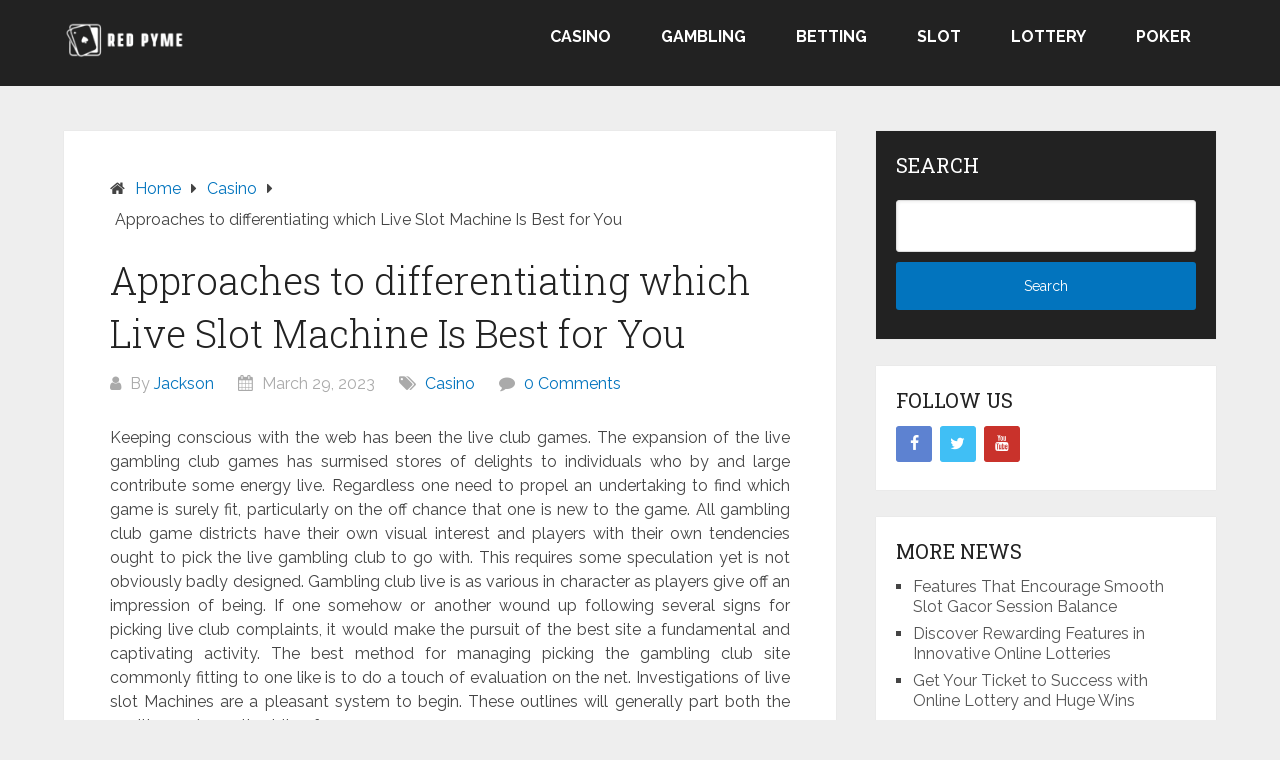

--- FILE ---
content_type: text/html; charset=UTF-8
request_url: https://www.redpyme.net/approaches-to-differentiating-which-live-slot-machine-is-best-for-you/
body_size: 50478
content:
<!DOCTYPE html>
<html lang="en-US">
<head itemscope itemtype="http://schema.org/WebSite">
	<meta charset="UTF-8">
	<meta name="viewport" content="width=device-width, initial-scale=1">
	<link rel="profile" href="https://gmpg.org/xfn/11">
	<link rel="pingback" href="https://www.redpyme.net/xmlrpc.php">
	<meta name='robots' content='index, follow, max-image-preview:large, max-snippet:-1, max-video-preview:-1' />

	<!-- This site is optimized with the Yoast SEO plugin v26.8 - https://yoast.com/product/yoast-seo-wordpress/ -->
	<title>Approaches to differentiating which Live Slot Machine Is Best for You - Red Pyme</title>
	<link rel="canonical" href="https://www.redpyme.net/approaches-to-differentiating-which-live-slot-machine-is-best-for-you/" />
	<meta property="og:locale" content="en_US" />
	<meta property="og:type" content="article" />
	<meta property="og:title" content="Approaches to differentiating which Live Slot Machine Is Best for You - Red Pyme" />
	<meta property="og:description" content="Keeping conscious with the web has been the live club games. The expansion of the live gambling club games has surmised stores of delights to individuals who by and large contribute some energy live. Regardless one need to propel an undertaking to find which game is surely fit, particularly on the off chance that one [&hellip;]" />
	<meta property="og:url" content="https://www.redpyme.net/approaches-to-differentiating-which-live-slot-machine-is-best-for-you/" />
	<meta property="og:site_name" content="Red Pyme" />
	<meta property="article:published_time" content="2023-03-29T11:12:15+00:00" />
	<meta property="article:modified_time" content="2023-03-29T11:27:05+00:00" />
	<meta name="author" content="Jackson" />
	<meta name="twitter:card" content="summary_large_image" />
	<meta name="twitter:label1" content="Written by" />
	<meta name="twitter:data1" content="Jackson" />
	<meta name="twitter:label2" content="Est. reading time" />
	<meta name="twitter:data2" content="3 minutes" />
	<script type="application/ld+json" class="yoast-schema-graph">{"@context":"https://schema.org","@graph":[{"@type":"Article","@id":"https://www.redpyme.net/approaches-to-differentiating-which-live-slot-machine-is-best-for-you/#article","isPartOf":{"@id":"https://www.redpyme.net/approaches-to-differentiating-which-live-slot-machine-is-best-for-you/"},"author":{"name":"Jackson","@id":"https://www.redpyme.net/#/schema/person/6ae99a7cbec4c3390709fc0310df69a9"},"headline":"Approaches to differentiating which Live Slot Machine Is Best for You","datePublished":"2023-03-29T11:12:15+00:00","dateModified":"2023-03-29T11:27:05+00:00","mainEntityOfPage":{"@id":"https://www.redpyme.net/approaches-to-differentiating-which-live-slot-machine-is-best-for-you/"},"wordCount":489,"publisher":{"@id":"https://www.redpyme.net/#organization"},"articleSection":["Casino"],"inLanguage":"en-US"},{"@type":"WebPage","@id":"https://www.redpyme.net/approaches-to-differentiating-which-live-slot-machine-is-best-for-you/","url":"https://www.redpyme.net/approaches-to-differentiating-which-live-slot-machine-is-best-for-you/","name":"Approaches to differentiating which Live Slot Machine Is Best for You - Red Pyme","isPartOf":{"@id":"https://www.redpyme.net/#website"},"datePublished":"2023-03-29T11:12:15+00:00","dateModified":"2023-03-29T11:27:05+00:00","breadcrumb":{"@id":"https://www.redpyme.net/approaches-to-differentiating-which-live-slot-machine-is-best-for-you/#breadcrumb"},"inLanguage":"en-US","potentialAction":[{"@type":"ReadAction","target":["https://www.redpyme.net/approaches-to-differentiating-which-live-slot-machine-is-best-for-you/"]}]},{"@type":"BreadcrumbList","@id":"https://www.redpyme.net/approaches-to-differentiating-which-live-slot-machine-is-best-for-you/#breadcrumb","itemListElement":[{"@type":"ListItem","position":1,"name":"Home","item":"https://www.redpyme.net/"},{"@type":"ListItem","position":2,"name":"Approaches to differentiating which Live Slot Machine Is Best for You"}]},{"@type":"WebSite","@id":"https://www.redpyme.net/#website","url":"https://www.redpyme.net/","name":"Red Pyme","description":"Get In To Magnify The Gaming Knowledge","publisher":{"@id":"https://www.redpyme.net/#organization"},"potentialAction":[{"@type":"SearchAction","target":{"@type":"EntryPoint","urlTemplate":"https://www.redpyme.net/?s={search_term_string}"},"query-input":{"@type":"PropertyValueSpecification","valueRequired":true,"valueName":"search_term_string"}}],"inLanguage":"en-US"},{"@type":"Organization","@id":"https://www.redpyme.net/#organization","name":"Red Pyme","url":"https://www.redpyme.net/","logo":{"@type":"ImageObject","inLanguage":"en-US","@id":"https://www.redpyme.net/#/schema/logo/image/","url":"https://www.redpyme.net/wp-content/uploads/2025/08/image-Photoroom-2025-08-21T095534.993.png","contentUrl":"https://www.redpyme.net/wp-content/uploads/2025/08/image-Photoroom-2025-08-21T095534.993.png","width":291,"height":87,"caption":"Red Pyme"},"image":{"@id":"https://www.redpyme.net/#/schema/logo/image/"}},{"@type":"Person","@id":"https://www.redpyme.net/#/schema/person/6ae99a7cbec4c3390709fc0310df69a9","name":"Jackson","image":{"@type":"ImageObject","inLanguage":"en-US","@id":"https://www.redpyme.net/#/schema/person/image/","url":"https://secure.gravatar.com/avatar/79ca2147f2abaffd82b45a9eba45d7cdd827d47304f95e4f8db472547a4dbded?s=96&d=mm&r=g","contentUrl":"https://secure.gravatar.com/avatar/79ca2147f2abaffd82b45a9eba45d7cdd827d47304f95e4f8db472547a4dbded?s=96&d=mm&r=g","caption":"Jackson"},"sameAs":["https://redpyme.net"],"url":"https://www.redpyme.net/author/admin/"}]}</script>
	<!-- / Yoast SEO plugin. -->


<link rel='dns-prefetch' href='//fonts.googleapis.com' />
<link rel="alternate" type="application/rss+xml" title="Red Pyme &raquo; Feed" href="https://www.redpyme.net/feed/" />
<link rel="alternate" type="application/rss+xml" title="Red Pyme &raquo; Comments Feed" href="https://www.redpyme.net/comments/feed/" />
<link rel="alternate" type="application/rss+xml" title="Red Pyme &raquo; Approaches to differentiating which Live Slot Machine Is Best for You Comments Feed" href="https://www.redpyme.net/approaches-to-differentiating-which-live-slot-machine-is-best-for-you/feed/" />
<link rel="alternate" title="oEmbed (JSON)" type="application/json+oembed" href="https://www.redpyme.net/wp-json/oembed/1.0/embed?url=https%3A%2F%2Fwww.redpyme.net%2Fapproaches-to-differentiating-which-live-slot-machine-is-best-for-you%2F" />
<link rel="alternate" title="oEmbed (XML)" type="text/xml+oembed" href="https://www.redpyme.net/wp-json/oembed/1.0/embed?url=https%3A%2F%2Fwww.redpyme.net%2Fapproaches-to-differentiating-which-live-slot-machine-is-best-for-you%2F&#038;format=xml" />
<style id='wp-img-auto-sizes-contain-inline-css' type='text/css'>
img:is([sizes=auto i],[sizes^="auto," i]){contain-intrinsic-size:3000px 1500px}
/*# sourceURL=wp-img-auto-sizes-contain-inline-css */
</style>
<style id='wp-emoji-styles-inline-css' type='text/css'>

	img.wp-smiley, img.emoji {
		display: inline !important;
		border: none !important;
		box-shadow: none !important;
		height: 1em !important;
		width: 1em !important;
		margin: 0 0.07em !important;
		vertical-align: -0.1em !important;
		background: none !important;
		padding: 0 !important;
	}
/*# sourceURL=wp-emoji-styles-inline-css */
</style>
<style id='wp-block-library-inline-css' type='text/css'>
:root{--wp-block-synced-color:#7a00df;--wp-block-synced-color--rgb:122,0,223;--wp-bound-block-color:var(--wp-block-synced-color);--wp-editor-canvas-background:#ddd;--wp-admin-theme-color:#007cba;--wp-admin-theme-color--rgb:0,124,186;--wp-admin-theme-color-darker-10:#006ba1;--wp-admin-theme-color-darker-10--rgb:0,107,160.5;--wp-admin-theme-color-darker-20:#005a87;--wp-admin-theme-color-darker-20--rgb:0,90,135;--wp-admin-border-width-focus:2px}@media (min-resolution:192dpi){:root{--wp-admin-border-width-focus:1.5px}}.wp-element-button{cursor:pointer}:root .has-very-light-gray-background-color{background-color:#eee}:root .has-very-dark-gray-background-color{background-color:#313131}:root .has-very-light-gray-color{color:#eee}:root .has-very-dark-gray-color{color:#313131}:root .has-vivid-green-cyan-to-vivid-cyan-blue-gradient-background{background:linear-gradient(135deg,#00d084,#0693e3)}:root .has-purple-crush-gradient-background{background:linear-gradient(135deg,#34e2e4,#4721fb 50%,#ab1dfe)}:root .has-hazy-dawn-gradient-background{background:linear-gradient(135deg,#faaca8,#dad0ec)}:root .has-subdued-olive-gradient-background{background:linear-gradient(135deg,#fafae1,#67a671)}:root .has-atomic-cream-gradient-background{background:linear-gradient(135deg,#fdd79a,#004a59)}:root .has-nightshade-gradient-background{background:linear-gradient(135deg,#330968,#31cdcf)}:root .has-midnight-gradient-background{background:linear-gradient(135deg,#020381,#2874fc)}:root{--wp--preset--font-size--normal:16px;--wp--preset--font-size--huge:42px}.has-regular-font-size{font-size:1em}.has-larger-font-size{font-size:2.625em}.has-normal-font-size{font-size:var(--wp--preset--font-size--normal)}.has-huge-font-size{font-size:var(--wp--preset--font-size--huge)}.has-text-align-center{text-align:center}.has-text-align-left{text-align:left}.has-text-align-right{text-align:right}.has-fit-text{white-space:nowrap!important}#end-resizable-editor-section{display:none}.aligncenter{clear:both}.items-justified-left{justify-content:flex-start}.items-justified-center{justify-content:center}.items-justified-right{justify-content:flex-end}.items-justified-space-between{justify-content:space-between}.screen-reader-text{border:0;clip-path:inset(50%);height:1px;margin:-1px;overflow:hidden;padding:0;position:absolute;width:1px;word-wrap:normal!important}.screen-reader-text:focus{background-color:#ddd;clip-path:none;color:#444;display:block;font-size:1em;height:auto;left:5px;line-height:normal;padding:15px 23px 14px;text-decoration:none;top:5px;width:auto;z-index:100000}html :where(.has-border-color){border-style:solid}html :where([style*=border-top-color]){border-top-style:solid}html :where([style*=border-right-color]){border-right-style:solid}html :where([style*=border-bottom-color]){border-bottom-style:solid}html :where([style*=border-left-color]){border-left-style:solid}html :where([style*=border-width]){border-style:solid}html :where([style*=border-top-width]){border-top-style:solid}html :where([style*=border-right-width]){border-right-style:solid}html :where([style*=border-bottom-width]){border-bottom-style:solid}html :where([style*=border-left-width]){border-left-style:solid}html :where(img[class*=wp-image-]){height:auto;max-width:100%}:where(figure){margin:0 0 1em}html :where(.is-position-sticky){--wp-admin--admin-bar--position-offset:var(--wp-admin--admin-bar--height,0px)}@media screen and (max-width:600px){html :where(.is-position-sticky){--wp-admin--admin-bar--position-offset:0px}}

/*# sourceURL=wp-block-library-inline-css */
</style><style id='global-styles-inline-css' type='text/css'>
:root{--wp--preset--aspect-ratio--square: 1;--wp--preset--aspect-ratio--4-3: 4/3;--wp--preset--aspect-ratio--3-4: 3/4;--wp--preset--aspect-ratio--3-2: 3/2;--wp--preset--aspect-ratio--2-3: 2/3;--wp--preset--aspect-ratio--16-9: 16/9;--wp--preset--aspect-ratio--9-16: 9/16;--wp--preset--color--black: #000000;--wp--preset--color--cyan-bluish-gray: #abb8c3;--wp--preset--color--white: #ffffff;--wp--preset--color--pale-pink: #f78da7;--wp--preset--color--vivid-red: #cf2e2e;--wp--preset--color--luminous-vivid-orange: #ff6900;--wp--preset--color--luminous-vivid-amber: #fcb900;--wp--preset--color--light-green-cyan: #7bdcb5;--wp--preset--color--vivid-green-cyan: #00d084;--wp--preset--color--pale-cyan-blue: #8ed1fc;--wp--preset--color--vivid-cyan-blue: #0693e3;--wp--preset--color--vivid-purple: #9b51e0;--wp--preset--gradient--vivid-cyan-blue-to-vivid-purple: linear-gradient(135deg,rgb(6,147,227) 0%,rgb(155,81,224) 100%);--wp--preset--gradient--light-green-cyan-to-vivid-green-cyan: linear-gradient(135deg,rgb(122,220,180) 0%,rgb(0,208,130) 100%);--wp--preset--gradient--luminous-vivid-amber-to-luminous-vivid-orange: linear-gradient(135deg,rgb(252,185,0) 0%,rgb(255,105,0) 100%);--wp--preset--gradient--luminous-vivid-orange-to-vivid-red: linear-gradient(135deg,rgb(255,105,0) 0%,rgb(207,46,46) 100%);--wp--preset--gradient--very-light-gray-to-cyan-bluish-gray: linear-gradient(135deg,rgb(238,238,238) 0%,rgb(169,184,195) 100%);--wp--preset--gradient--cool-to-warm-spectrum: linear-gradient(135deg,rgb(74,234,220) 0%,rgb(151,120,209) 20%,rgb(207,42,186) 40%,rgb(238,44,130) 60%,rgb(251,105,98) 80%,rgb(254,248,76) 100%);--wp--preset--gradient--blush-light-purple: linear-gradient(135deg,rgb(255,206,236) 0%,rgb(152,150,240) 100%);--wp--preset--gradient--blush-bordeaux: linear-gradient(135deg,rgb(254,205,165) 0%,rgb(254,45,45) 50%,rgb(107,0,62) 100%);--wp--preset--gradient--luminous-dusk: linear-gradient(135deg,rgb(255,203,112) 0%,rgb(199,81,192) 50%,rgb(65,88,208) 100%);--wp--preset--gradient--pale-ocean: linear-gradient(135deg,rgb(255,245,203) 0%,rgb(182,227,212) 50%,rgb(51,167,181) 100%);--wp--preset--gradient--electric-grass: linear-gradient(135deg,rgb(202,248,128) 0%,rgb(113,206,126) 100%);--wp--preset--gradient--midnight: linear-gradient(135deg,rgb(2,3,129) 0%,rgb(40,116,252) 100%);--wp--preset--font-size--small: 13px;--wp--preset--font-size--medium: 20px;--wp--preset--font-size--large: 36px;--wp--preset--font-size--x-large: 42px;--wp--preset--spacing--20: 0.44rem;--wp--preset--spacing--30: 0.67rem;--wp--preset--spacing--40: 1rem;--wp--preset--spacing--50: 1.5rem;--wp--preset--spacing--60: 2.25rem;--wp--preset--spacing--70: 3.38rem;--wp--preset--spacing--80: 5.06rem;--wp--preset--shadow--natural: 6px 6px 9px rgba(0, 0, 0, 0.2);--wp--preset--shadow--deep: 12px 12px 50px rgba(0, 0, 0, 0.4);--wp--preset--shadow--sharp: 6px 6px 0px rgba(0, 0, 0, 0.2);--wp--preset--shadow--outlined: 6px 6px 0px -3px rgb(255, 255, 255), 6px 6px rgb(0, 0, 0);--wp--preset--shadow--crisp: 6px 6px 0px rgb(0, 0, 0);}:where(.is-layout-flex){gap: 0.5em;}:where(.is-layout-grid){gap: 0.5em;}body .is-layout-flex{display: flex;}.is-layout-flex{flex-wrap: wrap;align-items: center;}.is-layout-flex > :is(*, div){margin: 0;}body .is-layout-grid{display: grid;}.is-layout-grid > :is(*, div){margin: 0;}:where(.wp-block-columns.is-layout-flex){gap: 2em;}:where(.wp-block-columns.is-layout-grid){gap: 2em;}:where(.wp-block-post-template.is-layout-flex){gap: 1.25em;}:where(.wp-block-post-template.is-layout-grid){gap: 1.25em;}.has-black-color{color: var(--wp--preset--color--black) !important;}.has-cyan-bluish-gray-color{color: var(--wp--preset--color--cyan-bluish-gray) !important;}.has-white-color{color: var(--wp--preset--color--white) !important;}.has-pale-pink-color{color: var(--wp--preset--color--pale-pink) !important;}.has-vivid-red-color{color: var(--wp--preset--color--vivid-red) !important;}.has-luminous-vivid-orange-color{color: var(--wp--preset--color--luminous-vivid-orange) !important;}.has-luminous-vivid-amber-color{color: var(--wp--preset--color--luminous-vivid-amber) !important;}.has-light-green-cyan-color{color: var(--wp--preset--color--light-green-cyan) !important;}.has-vivid-green-cyan-color{color: var(--wp--preset--color--vivid-green-cyan) !important;}.has-pale-cyan-blue-color{color: var(--wp--preset--color--pale-cyan-blue) !important;}.has-vivid-cyan-blue-color{color: var(--wp--preset--color--vivid-cyan-blue) !important;}.has-vivid-purple-color{color: var(--wp--preset--color--vivid-purple) !important;}.has-black-background-color{background-color: var(--wp--preset--color--black) !important;}.has-cyan-bluish-gray-background-color{background-color: var(--wp--preset--color--cyan-bluish-gray) !important;}.has-white-background-color{background-color: var(--wp--preset--color--white) !important;}.has-pale-pink-background-color{background-color: var(--wp--preset--color--pale-pink) !important;}.has-vivid-red-background-color{background-color: var(--wp--preset--color--vivid-red) !important;}.has-luminous-vivid-orange-background-color{background-color: var(--wp--preset--color--luminous-vivid-orange) !important;}.has-luminous-vivid-amber-background-color{background-color: var(--wp--preset--color--luminous-vivid-amber) !important;}.has-light-green-cyan-background-color{background-color: var(--wp--preset--color--light-green-cyan) !important;}.has-vivid-green-cyan-background-color{background-color: var(--wp--preset--color--vivid-green-cyan) !important;}.has-pale-cyan-blue-background-color{background-color: var(--wp--preset--color--pale-cyan-blue) !important;}.has-vivid-cyan-blue-background-color{background-color: var(--wp--preset--color--vivid-cyan-blue) !important;}.has-vivid-purple-background-color{background-color: var(--wp--preset--color--vivid-purple) !important;}.has-black-border-color{border-color: var(--wp--preset--color--black) !important;}.has-cyan-bluish-gray-border-color{border-color: var(--wp--preset--color--cyan-bluish-gray) !important;}.has-white-border-color{border-color: var(--wp--preset--color--white) !important;}.has-pale-pink-border-color{border-color: var(--wp--preset--color--pale-pink) !important;}.has-vivid-red-border-color{border-color: var(--wp--preset--color--vivid-red) !important;}.has-luminous-vivid-orange-border-color{border-color: var(--wp--preset--color--luminous-vivid-orange) !important;}.has-luminous-vivid-amber-border-color{border-color: var(--wp--preset--color--luminous-vivid-amber) !important;}.has-light-green-cyan-border-color{border-color: var(--wp--preset--color--light-green-cyan) !important;}.has-vivid-green-cyan-border-color{border-color: var(--wp--preset--color--vivid-green-cyan) !important;}.has-pale-cyan-blue-border-color{border-color: var(--wp--preset--color--pale-cyan-blue) !important;}.has-vivid-cyan-blue-border-color{border-color: var(--wp--preset--color--vivid-cyan-blue) !important;}.has-vivid-purple-border-color{border-color: var(--wp--preset--color--vivid-purple) !important;}.has-vivid-cyan-blue-to-vivid-purple-gradient-background{background: var(--wp--preset--gradient--vivid-cyan-blue-to-vivid-purple) !important;}.has-light-green-cyan-to-vivid-green-cyan-gradient-background{background: var(--wp--preset--gradient--light-green-cyan-to-vivid-green-cyan) !important;}.has-luminous-vivid-amber-to-luminous-vivid-orange-gradient-background{background: var(--wp--preset--gradient--luminous-vivid-amber-to-luminous-vivid-orange) !important;}.has-luminous-vivid-orange-to-vivid-red-gradient-background{background: var(--wp--preset--gradient--luminous-vivid-orange-to-vivid-red) !important;}.has-very-light-gray-to-cyan-bluish-gray-gradient-background{background: var(--wp--preset--gradient--very-light-gray-to-cyan-bluish-gray) !important;}.has-cool-to-warm-spectrum-gradient-background{background: var(--wp--preset--gradient--cool-to-warm-spectrum) !important;}.has-blush-light-purple-gradient-background{background: var(--wp--preset--gradient--blush-light-purple) !important;}.has-blush-bordeaux-gradient-background{background: var(--wp--preset--gradient--blush-bordeaux) !important;}.has-luminous-dusk-gradient-background{background: var(--wp--preset--gradient--luminous-dusk) !important;}.has-pale-ocean-gradient-background{background: var(--wp--preset--gradient--pale-ocean) !important;}.has-electric-grass-gradient-background{background: var(--wp--preset--gradient--electric-grass) !important;}.has-midnight-gradient-background{background: var(--wp--preset--gradient--midnight) !important;}.has-small-font-size{font-size: var(--wp--preset--font-size--small) !important;}.has-medium-font-size{font-size: var(--wp--preset--font-size--medium) !important;}.has-large-font-size{font-size: var(--wp--preset--font-size--large) !important;}.has-x-large-font-size{font-size: var(--wp--preset--font-size--x-large) !important;}
/*# sourceURL=global-styles-inline-css */
</style>

<style id='classic-theme-styles-inline-css' type='text/css'>
/*! This file is auto-generated */
.wp-block-button__link{color:#fff;background-color:#32373c;border-radius:9999px;box-shadow:none;text-decoration:none;padding:calc(.667em + 2px) calc(1.333em + 2px);font-size:1.125em}.wp-block-file__button{background:#32373c;color:#fff;text-decoration:none}
/*# sourceURL=/wp-includes/css/classic-themes.min.css */
</style>
<link rel='stylesheet' id='schema-lite-style-css' href='https://www.redpyme.net/wp-content/themes/schema-lite/style.css?ver=6.9' type='text/css' media='all' />
<style id='schema-lite-style-inline-css' type='text/css'>

		#site-header, #navigation.mobile-menu-wrapper { background-image: url(''); }
		.primary-navigation #navigation li:hover > a, #tabber .inside li .meta b,footer .widget li a:hover,.fn a,.reply a,#tabber .inside li div.info .entry-title a:hover, #navigation ul ul a:hover,.single_post a:not(.wp-block-button__link), a:hover, .sidebar.c-4-12 .textwidget a, #site-footer .textwidget a, #commentform a, #tabber .inside li a, .copyrights a:hover, a, .sidebar.c-4-12 a:hover, .top a:hover, footer .tagcloud a:hover, .title a, .related-posts .post:hover .title { color: #0274be; }

		#navigation ul li.current-menu-item a { color: #0274be!important; }

		.nav-previous a:hover, .nav-next a:hover, #commentform input#submit, #searchform input[type='submit'], .home_menu_item, .currenttext, .pagination a:hover, .mts-subscribe input[type='submit'], .pagination .current, .woocommerce nav.woocommerce-pagination ul li a:focus, .woocommerce nav.woocommerce-pagination ul li a:hover, .woocommerce nav.woocommerce-pagination ul li span.current, .woocommerce-product-search input[type='submit'], .woocommerce a.button, .woocommerce-page a.button, .woocommerce button.button, .woocommerce-page button.button, .woocommerce input.button, .woocommerce-page input.button, .woocommerce #respond input#submit, .woocommerce-page #respond input#submit, .woocommerce #content input.button, .woocommerce-page #content input.button, .featured-thumbnail .latestPost-review-wrapper.wp-review-show-total, .tagcloud a, .woocommerce nav.woocommerce-pagination ul li span.current, .woocommerce-page nav.woocommerce-pagination ul li span.current, .woocommerce #content nav.woocommerce-pagination ul li span.current, .woocommerce-page #content nav.woocommerce-pagination ul li span.current, .woocommerce nav.woocommerce-pagination ul li a:hover, .woocommerce-page nav.woocommerce-pagination ul li a:hover, .woocommerce #content nav.woocommerce-pagination ul li a:hover, .woocommerce-page #content nav.woocommerce-pagination ul li a:hover, #searchform input[type='submit'], .woocommerce-product-search input[type='submit'] { background-color: #0274be; }

		.woocommerce nav.woocommerce-pagination ul li span.current, .woocommerce-page nav.woocommerce-pagination ul li span.current, .woocommerce #content nav.woocommerce-pagination ul li span.current, .woocommerce-page #content nav.woocommerce-pagination ul li span.current, .woocommerce nav.woocommerce-pagination ul li a:hover, .woocommerce-page nav.woocommerce-pagination ul li a:hover, .woocommerce #content nav.woocommerce-pagination ul li a:hover, .woocommerce-page #content nav.woocommerce-pagination ul li a:hover, .woocommerce nav.woocommerce-pagination ul li a:focus, .woocommerce-page nav.woocommerce-pagination ul li a:focus, .woocommerce #content nav.woocommerce-pagination ul li a:focus, .woocommerce-page #content nav.woocommerce-pagination ul li a:focus, .pagination .current, .tagcloud a { border-color: #0274be; }
		.corner { border-color: transparent transparent #0274be transparent;}

		footer, #commentform input#submit:hover, .featured-thumbnail .latestPost-review-wrapper { background-color: #222222; }
			
/*# sourceURL=schema-lite-style-inline-css */
</style>
<link rel='stylesheet' id='schema-lite-fonts-css' href='https://fonts.googleapis.com/css?family=Roboto%20Slab%3A300%2C400%7CRaleway%3A400%2C500%2C700&#038;subset=latin-ext' type='text/css' media='all' />
<link rel='stylesheet' id='child-theme-style-css' href='https://www.redpyme.net/wp-content/themes/SChemaLiteChild/style.css?ver=1.0759996506' type='text/css' media='all' />
<script type="text/javascript" src="https://www.redpyme.net/wp-includes/js/jquery/jquery.min.js?ver=3.7.1" id="jquery-core-js"></script>
<script type="text/javascript" src="https://www.redpyme.net/wp-includes/js/jquery/jquery-migrate.min.js?ver=3.4.1" id="jquery-migrate-js"></script>
<script type="text/javascript" src="https://www.redpyme.net/wp-content/themes/schema-lite/js/customscripts.js?ver=6.9" id="schema-lite-customscripts-js"></script>
<link rel="https://api.w.org/" href="https://www.redpyme.net/wp-json/" /><link rel="alternate" title="JSON" type="application/json" href="https://www.redpyme.net/wp-json/wp/v2/posts/2586" /><link rel="EditURI" type="application/rsd+xml" title="RSD" href="https://www.redpyme.net/xmlrpc.php?rsd" />
<meta name="generator" content="WordPress 6.9" />
<link rel='shortlink' href='https://www.redpyme.net/?p=2586' />
		<style type="text/css">
					.site-title,
			.site-description {
				position: absolute;
				clip: rect(1px, 1px, 1px, 1px);
			}
				</style>
		<link rel="icon" href="https://www.redpyme.net/wp-content/uploads/2025/08/Customize-Red-Pyme-Get-In-To-Magnify-The-Gaming-Knowledge-08-21-2025_09_56_AM.png" sizes="32x32" />
<link rel="icon" href="https://www.redpyme.net/wp-content/uploads/2025/08/Customize-Red-Pyme-Get-In-To-Magnify-The-Gaming-Knowledge-08-21-2025_09_56_AM.png" sizes="192x192" />
<link rel="apple-touch-icon" href="https://www.redpyme.net/wp-content/uploads/2025/08/Customize-Red-Pyme-Get-In-To-Magnify-The-Gaming-Knowledge-08-21-2025_09_56_AM.png" />
<meta name="msapplication-TileImage" content="https://www.redpyme.net/wp-content/uploads/2025/08/Customize-Red-Pyme-Get-In-To-Magnify-The-Gaming-Knowledge-08-21-2025_09_56_AM.png" />
		<style type="text/css" id="wp-custom-css">
			.custom-logo{
	width:120px
}
*:focus {
    outline: none !important;
}			</style>
		</head>

<body data-rsssl=1 class="wp-singular post-template-default single single-post postid-2586 single-format-standard wp-custom-logo wp-embed-responsive wp-theme-schema-lite wp-child-theme-SChemaLiteChild boxed cslayout" itemscope itemtype="http://schema.org/WebPage">
	<div class="main-container">
		<a class="skip-link screen-reader-text" href="#content">Skip to content</a>
					<div class="top-navigation">
				<div class="container clear">
					<nav id="navigation" class="top-navigation" role="navigation" itemscope itemtype="http://schema.org/SiteNavigationElement">
											</nav><!-- #site-navigation -->
				</div>
			</div>
			<header id="site-header" role="banner" itemscope itemtype="http://schema.org/WPHeader">
									<div class="container clear">
						<div class="site-branding">
																								<h2 id="logo" class="image-logo" itemprop="headline">
										<a href="https://www.redpyme.net/" class="custom-logo-link" rel="home"><img width="291" height="87" src="https://www.redpyme.net/wp-content/uploads/2025/08/image-Photoroom-2025-08-21T095534.993.png" class="custom-logo" alt="Red Pyme" decoding="async" /></a>									</h2><!-- END #logo -->
																					</div><!-- .site-branding -->

						<div class="primary-navigation" itemscope itemtype="http://schema.org/SiteNavigationElement">
							<a href="#" id="pull" class="toggle-mobile-menu">Menu</a>
							<nav id="navigation" class="primary-navigation mobile-menu-wrapper" role="navigation">
								<ul id="menu-main" class="menu clearfix"><li id="menu-item-5469" class="menu-item menu-item-type-taxonomy menu-item-object-category current-post-ancestor current-menu-parent current-post-parent menu-item-5469"><a href="https://www.redpyme.net/category/casino/">Casino</a></li>
<li id="menu-item-5470" class="menu-item menu-item-type-taxonomy menu-item-object-category menu-item-5470"><a href="https://www.redpyme.net/category/gambling/">Gambling</a></li>
<li id="menu-item-5471" class="menu-item menu-item-type-taxonomy menu-item-object-category menu-item-5471"><a href="https://www.redpyme.net/category/betting/">Betting</a></li>
<li id="menu-item-5472" class="menu-item menu-item-type-taxonomy menu-item-object-category menu-item-5472"><a href="https://www.redpyme.net/category/slot/">Slot</a></li>
<li id="menu-item-5473" class="menu-item menu-item-type-taxonomy menu-item-object-category menu-item-5473"><a href="https://www.redpyme.net/category/lottery/">Lottery</a></li>
<li id="menu-item-5474" class="menu-item menu-item-type-taxonomy menu-item-object-category menu-item-5474"><a href="https://www.redpyme.net/category/poker/">Poker</a></li>
</ul>							</nav><!-- #site-navigation -->
						</div>
					</div>
								</header><!-- #masthead -->
			
<div id="page" class="single clear">
	<div class="content">
		<article class="article">
									<div id="post-2586" class="post post-2586 type-post status-publish format-standard hentry category-casino">
							<div class="single_post">

																	<div class="breadcrumb" itemscope itemtype="https://schema.org/BreadcrumbList"><span class="home"><i class="schema-lite-icon icon-home"></i></span><div itemprop="itemListElement" itemscope
	      itemtype="https://schema.org/ListItem" class="root"><a href="https://www.redpyme.net" itemprop="item"><span itemprop="name">Home</span><meta itemprop="position" content="1" /></a></div><span><i class="schema-lite-icon icon-right-dir"></i></span><div itemprop="itemListElement" itemscope
				      itemtype="https://schema.org/ListItem"><a href="https://www.redpyme.net/category/casino/" itemprop="item"><span itemprop="name">Casino</span><meta itemprop="position" content="2" /></a></div><span><i class="schema-lite-icon icon-right-dir"></i></span><div itemprop="itemListElement" itemscope itemtype="https://schema.org/ListItem"><span itemprop="name">Approaches to differentiating which Live Slot Machine Is Best for You</span><meta itemprop="position" content="3" /></div></div>								
																	<header>
																					<h1 class="title single-title">Approaches to differentiating which Live Slot Machine Is Best for You</h1>
																															<div class="post-info">
												<span class="theauthor"><i class="schema-lite-icon icon-user"></i> By <a href="https://www.redpyme.net/author/admin/" title="Posts by Jackson" rel="author">Jackson</a></span>
												<span class="posted-on entry-date date updated"><i class="schema-lite-icon icon-calendar"></i> March 29, 2023</span>
												<span class="featured-cat"><i class="schema-lite-icon icon-tags"></i> <a href="https://www.redpyme.net/category/casino/" rel="category tag">Casino</a></span>
												<span class="thecomment"><i class="schema-lite-icon icon-comment"></i> <a href="https://www.redpyme.net/approaches-to-differentiating-which-live-slot-machine-is-best-for-you/#respond">0 Comments</a></span>
											</div>
																			</header>
								
								<!-- Start Content -->
								<div id="content" class="post-single-content box mark-links">
									<p style="text-align: justify;">Keeping conscious with the web has been the live club games. The expansion of the live gambling club games has surmised stores of delights to individuals who by and large contribute some energy live. Regardless one need to propel an undertaking to find which game is surely fit, particularly on the off chance that one is new to the game. All gambling club game districts have their own visual interest and players with their own tendencies ought to pick the live gambling club to go with. This requires some speculation yet is not obviously badly designed. Gambling club live is as various in character as players give off an impression of being. If one somehow or another wound up following several signs for picking live club complaints, it would make the pursuit of the best site a fundamental and captivating activity. The best method for managing picking the gambling club site commonly fitting to one like is to do a touch of evaluation on the net. Investigations of live slot Machines are a pleasant system to begin. These outlines will generally part both the positive and negative bits of a game.</p>
<p style="text-align: justify;">It is dependably a bothersome undertaking to explore live gambling club games, considerably more so for individuals who are new to the game. It would not be a counter-intuitive thought using any and all means to evaluate a piece of the free games to check whether the game is fit to ones treasuring. The thought behind playing the live gambling club is not simply to contribute energy playing the free games. The fundamental thought is to bet with cash. One need to find <a href="https://black168.co/สล็อตเว็บใหญ่/"><strong>สล็อตเว็บใหญ่ที่สุด</strong></a> site which offers the comfort of a valid statement of communication and gives games which one is typical. Several locales could look phenomenal at any rate the games inside could give a ton to be required. It is more splendid to stay away from those protests and proceed forward in the excursion for a prevalent gaming site. Something else of significance to be noted is the thing that is being utilized in a piece of these live slot Machines.</p>
<p style="text-align: justify;">Preceding beginning the playing cycle one ought to know about the general large number of rules in the specific site. Since live slot Machines consolidate playing with cash, the financial choices which the site offers ought to be investigated. Impairing in genuine cash and pulling cash expecting a pleasant accomplishment has been enlisted are choices that should be explored. In this way one should look at the particular data that one is accommodating the site and the bet choices. Any site that offers monstrous awards that looks connecting with should be stayed away from. Search for a live gambling club webpage which looks brand name; a site page where one requirements to the two wins and lose. That likely could be the site worth investigating.</p>
										<!-- Start Tags -->
										<div class="tags"></div>
										<!-- End Tags -->
																		</div><!-- End Content -->

								<div class="related-posts"><div class="postauthor-top"><h3>Related Posts</h3></div>												<article class="post excerpt  ">
																											<a href="https://www.redpyme.net/boost-your-winning-with-online-slot-machine-games/" title="Boost Your Winning With Online Slot Machine Games" id="featured-thumbnail">
															<div class="featured-thumbnail">
																<img src="https://www.redpyme.net/wp-content/themes/schema-lite/images/nothumb-related.png" class="attachment-featured wp-post-image" alt="Boost Your Winning With Online Slot Machine Games">
																															</div>
															<header>
																<h4 class="title front-view-title">Boost Your Winning With Online Slot Machine Games</h4>
															</header>
														</a>
																									</article><!--.post.excerpt-->
																								<article class="post excerpt  ">
																											<a href="https://www.redpyme.net/online-casino-gambling-website-gives-pleasurable-online-gambling-experience/" title="Online Casino Gambling Website Gives Pleasurable Online Gambling Experience" id="featured-thumbnail">
															<div class="featured-thumbnail">
																<img src="https://www.redpyme.net/wp-content/themes/schema-lite/images/nothumb-related.png" class="attachment-featured wp-post-image" alt="Online Casino Gambling Website Gives Pleasurable Online Gambling Experience">
																															</div>
															<header>
																<h4 class="title front-view-title">Online Casino Gambling Website Gives Pleasurable Online Gambling Experience</h4>
															</header>
														</a>
																									</article><!--.post.excerpt-->
																								<article class="post excerpt  last">
																											<a href="https://www.redpyme.net/discover-rewarding-thrills-with-immersive-online-casino-gambling-games/" title="Discover Rewarding Thrills With Immersive Online Casino Gambling Games" id="featured-thumbnail">
															<div class="featured-thumbnail">
																<img src="https://www.redpyme.net/wp-content/themes/schema-lite/images/nothumb-related.png" class="attachment-featured wp-post-image" alt="Discover Rewarding Thrills With Immersive Online Casino Gambling Games">
																															</div>
															<header>
																<h4 class="title front-view-title">Discover Rewarding Thrills With Immersive Online Casino Gambling Games</h4>
															</header>
														</a>
																									</article><!--.post.excerpt-->
												</div>									<!-- Start Author Box -->
									<div class="postauthor">
										<h4>About Author</h4>
										<img alt='' src='https://secure.gravatar.com/avatar/79ca2147f2abaffd82b45a9eba45d7cdd827d47304f95e4f8db472547a4dbded?s=100&#038;d=mm&#038;r=g' srcset='https://secure.gravatar.com/avatar/79ca2147f2abaffd82b45a9eba45d7cdd827d47304f95e4f8db472547a4dbded?s=200&#038;d=mm&#038;r=g 2x' class='avatar avatar-100 photo' height='100' width='100' decoding='async'/>										<h5>Jackson</h5>
										<p></p>
									</div>
									<!-- End Author Box -->
									
<!-- You can start editing here. -->
		
							</div>
						</div>
								</article>

		
	<aside class="sidebar c-4-12">
		<div id="sidebars" class="sidebar">
			<div class="sidebar_list">
				<div id="search-2" class="widget widget_search"><h3 class="widget-title">Search</h3><form method="get" id="searchform" class="search-form" action="https://www.redpyme.net" _lpchecked="1">
	<fieldset>
		<input type="text" name="s" id="s" value="">
		<input type="submit" value="Search" />
	</fieldset>
</form>
</div><div id="social-profile-icons-2" class="widget social-profile-icons"><h3 class="widget-title">Follow Us</h3><div class="social-profile-icons"><ul class=""><li class="social-facebook"><a title="Facebook" href="https://www.facebook.com/" ><i class="schema-lite-icon icon-facebook"></i></a></li><li class="social-twitter"><a title="Twitter" href="https://twitter.com/" ><i class="schema-lite-icon icon-twitter"></i></a></li><li class="social-youtube"><a title="YouTube" href="https://www.youtube.com/" ><i class="schema-lite-icon icon-youtube"></i></a></li></ul></div></div>
		<div id="recent-posts-2" class="widget widget_recent_entries">
		<h3 class="widget-title">More News</h3>
		<ul>
											<li>
					<a href="https://www.redpyme.net/features-that-encourage-smooth-slot-gacor-session-balance/">Features That Encourage Smooth Slot Gacor Session Balance</a>
									</li>
											<li>
					<a href="https://www.redpyme.net/discover-rewarding-features-in-innovative-online-lotteries/">Discover Rewarding Features in Innovative Online Lotteries</a>
									</li>
											<li>
					<a href="https://www.redpyme.net/get-your-ticket-to-success-with-online-lottery-and-huge-wins/">Get Your Ticket to Success with Online Lottery and Huge Wins</a>
									</li>
											<li>
					<a href="https://www.redpyme.net/take-your-shot-at-massive-rewards-in-exciting-slot-game-adventures/">Take Your Shot at Massive Rewards in Exciting Slot Game Adventures</a>
									</li>
											<li>
					<a href="https://www.redpyme.net/online-poker-competitions-push-players-to-demonstrate-resilience-under-pressure/">Online Poker Competitions Push Players To Demonstrate Resilience Under Pressure</a>
									</li>
					</ul>

		</div><div id="text-3" class="widget widget_text">			<div class="textwidget"><p><img loading="lazy" decoding="async" class="aligncenter size-large wp-image-46" src="https://www.redpyme.net/wp-content/uploads/2021/05/Slots-Craze_-777-Slot-Games-GenomeLuckCasinoCard-576x1024.jpg" alt="" width="576" height="1024" srcset="https://www.redpyme.net/wp-content/uploads/2021/05/Slots-Craze_-777-Slot-Games-GenomeLuckCasinoCard-576x1024.jpg 576w, https://www.redpyme.net/wp-content/uploads/2021/05/Slots-Craze_-777-Slot-Games-GenomeLuckCasinoCard-169x300.jpg 169w, https://www.redpyme.net/wp-content/uploads/2021/05/Slots-Craze_-777-Slot-Games-GenomeLuckCasinoCard-768x1365.jpg 768w, https://www.redpyme.net/wp-content/uploads/2021/05/Slots-Craze_-777-Slot-Games-GenomeLuckCasinoCard-864x1536.jpg 864w, https://www.redpyme.net/wp-content/uploads/2021/05/Slots-Craze_-777-Slot-Games-GenomeLuckCasinoCard.jpg 900w" sizes="auto, (max-width: 576px) 100vw, 576px" /></p>
</div>
		</div><div id="archives-2" class="widget widget_archive"><h3 class="widget-title">Archives</h3>
			<ul>
					<li><a href='https://www.redpyme.net/2026/01/'>January 2026</a></li>
	<li><a href='https://www.redpyme.net/2025/12/'>December 2025</a></li>
	<li><a href='https://www.redpyme.net/2025/11/'>November 2025</a></li>
	<li><a href='https://www.redpyme.net/2025/10/'>October 2025</a></li>
	<li><a href='https://www.redpyme.net/2025/09/'>September 2025</a></li>
	<li><a href='https://www.redpyme.net/2025/08/'>August 2025</a></li>
	<li><a href='https://www.redpyme.net/2025/07/'>July 2025</a></li>
	<li><a href='https://www.redpyme.net/2025/06/'>June 2025</a></li>
	<li><a href='https://www.redpyme.net/2025/05/'>May 2025</a></li>
	<li><a href='https://www.redpyme.net/2025/04/'>April 2025</a></li>
	<li><a href='https://www.redpyme.net/2025/03/'>March 2025</a></li>
	<li><a href='https://www.redpyme.net/2025/02/'>February 2025</a></li>
	<li><a href='https://www.redpyme.net/2025/01/'>January 2025</a></li>
	<li><a href='https://www.redpyme.net/2024/12/'>December 2024</a></li>
	<li><a href='https://www.redpyme.net/2024/11/'>November 2024</a></li>
	<li><a href='https://www.redpyme.net/2024/10/'>October 2024</a></li>
	<li><a href='https://www.redpyme.net/2024/09/'>September 2024</a></li>
	<li><a href='https://www.redpyme.net/2024/08/'>August 2024</a></li>
	<li><a href='https://www.redpyme.net/2024/07/'>July 2024</a></li>
	<li><a href='https://www.redpyme.net/2024/06/'>June 2024</a></li>
	<li><a href='https://www.redpyme.net/2024/05/'>May 2024</a></li>
	<li><a href='https://www.redpyme.net/2024/04/'>April 2024</a></li>
	<li><a href='https://www.redpyme.net/2024/03/'>March 2024</a></li>
	<li><a href='https://www.redpyme.net/2024/02/'>February 2024</a></li>
	<li><a href='https://www.redpyme.net/2024/01/'>January 2024</a></li>
	<li><a href='https://www.redpyme.net/2023/12/'>December 2023</a></li>
	<li><a href='https://www.redpyme.net/2023/11/'>November 2023</a></li>
	<li><a href='https://www.redpyme.net/2023/10/'>October 2023</a></li>
	<li><a href='https://www.redpyme.net/2023/09/'>September 2023</a></li>
	<li><a href='https://www.redpyme.net/2023/08/'>August 2023</a></li>
	<li><a href='https://www.redpyme.net/2023/07/'>July 2023</a></li>
	<li><a href='https://www.redpyme.net/2023/06/'>June 2023</a></li>
	<li><a href='https://www.redpyme.net/2023/05/'>May 2023</a></li>
	<li><a href='https://www.redpyme.net/2023/04/'>April 2023</a></li>
	<li><a href='https://www.redpyme.net/2023/03/'>March 2023</a></li>
	<li><a href='https://www.redpyme.net/2023/02/'>February 2023</a></li>
	<li><a href='https://www.redpyme.net/2023/01/'>January 2023</a></li>
	<li><a href='https://www.redpyme.net/2022/12/'>December 2022</a></li>
	<li><a href='https://www.redpyme.net/2022/11/'>November 2022</a></li>
	<li><a href='https://www.redpyme.net/2022/10/'>October 2022</a></li>
	<li><a href='https://www.redpyme.net/2022/09/'>September 2022</a></li>
	<li><a href='https://www.redpyme.net/2022/08/'>August 2022</a></li>
	<li><a href='https://www.redpyme.net/2022/07/'>July 2022</a></li>
	<li><a href='https://www.redpyme.net/2022/05/'>May 2022</a></li>
	<li><a href='https://www.redpyme.net/2022/04/'>April 2022</a></li>
	<li><a href='https://www.redpyme.net/2022/03/'>March 2022</a></li>
	<li><a href='https://www.redpyme.net/2022/02/'>February 2022</a></li>
	<li><a href='https://www.redpyme.net/2022/01/'>January 2022</a></li>
	<li><a href='https://www.redpyme.net/2021/12/'>December 2021</a></li>
	<li><a href='https://www.redpyme.net/2021/11/'>November 2021</a></li>
	<li><a href='https://www.redpyme.net/2021/10/'>October 2021</a></li>
	<li><a href='https://www.redpyme.net/2021/09/'>September 2021</a></li>
	<li><a href='https://www.redpyme.net/2021/08/'>August 2021</a></li>
	<li><a href='https://www.redpyme.net/2021/07/'>July 2021</a></li>
	<li><a href='https://www.redpyme.net/2021/06/'>June 2021</a></li>
	<li><a href='https://www.redpyme.net/2021/05/'>May 2021</a></li>
			</ul>

			</div><div id="categories-2" class="widget widget_categories"><h3 class="widget-title">List Of Categories</h3>
			<ul>
					<li class="cat-item cat-item-4"><a href="https://www.redpyme.net/category/betting/">Betting</a>
</li>
	<li class="cat-item cat-item-2"><a href="https://www.redpyme.net/category/casino/">Casino</a>
</li>
	<li class="cat-item cat-item-5"><a href="https://www.redpyme.net/category/gambling/">Gambling</a>
</li>
	<li class="cat-item cat-item-7"><a href="https://www.redpyme.net/category/lottery/">Lottery</a>
</li>
	<li class="cat-item cat-item-3"><a href="https://www.redpyme.net/category/poker/">Poker</a>
</li>
	<li class="cat-item cat-item-6"><a href="https://www.redpyme.net/category/slot/">Slot</a>
</li>
	<li class="cat-item cat-item-1"><a href="https://www.redpyme.net/category/uncategorized/">Uncategorized</a>
</li>
			</ul>

			</div><div id="text-2" class="widget widget_text">			<div class="textwidget"><p><img loading="lazy" decoding="async" class="aligncenter size-full wp-image-45" src="https://www.redpyme.net/wp-content/uploads/2021/05/abt-2.png" alt="" width="564" height="564" srcset="https://www.redpyme.net/wp-content/uploads/2021/05/abt-2.png 564w, https://www.redpyme.net/wp-content/uploads/2021/05/abt-2-300x300.png 300w, https://www.redpyme.net/wp-content/uploads/2021/05/abt-2-150x150.png 150w" sizes="auto, (max-width: 564px) 100vw, 564px" /></p>
</div>
		</div>			</div>
		</div><!--sidebars-->
	</aside>
		</div>
</div>
	<footer id="site-footer" role="contentinfo" itemscope itemtype="http://schema.org/WPFooter">
				<!--start copyrights-->
		<div class="copyrights">
			<div class="container">
				<div class="row" id="copyright-note">
					<span><a href="https://www.redpyme.net/" title="Get In To Magnify The Gaming Knowledge">Red Pyme</a> Copyright &copy; 2026.</span>
					<div class="top">
												<a href="#top" class="toplink">Back to Top &uarr;</a>
					</div>
				</div>
			</div>
		</div>
		<!--end copyrights-->
			</footer><!-- #site-footer -->
	<script type="speculationrules">
{"prefetch":[{"source":"document","where":{"and":[{"href_matches":"/*"},{"not":{"href_matches":["/wp-*.php","/wp-admin/*","/wp-content/uploads/*","/wp-content/*","/wp-content/plugins/*","/wp-content/themes/SChemaLiteChild/*","/wp-content/themes/schema-lite/*","/*\\?(.+)"]}},{"not":{"selector_matches":"a[rel~=\"nofollow\"]"}},{"not":{"selector_matches":".no-prefetch, .no-prefetch a"}}]},"eagerness":"conservative"}]}
</script>
<script id="wp-emoji-settings" type="application/json">
{"baseUrl":"https://s.w.org/images/core/emoji/17.0.2/72x72/","ext":".png","svgUrl":"https://s.w.org/images/core/emoji/17.0.2/svg/","svgExt":".svg","source":{"concatemoji":"https://www.redpyme.net/wp-includes/js/wp-emoji-release.min.js?ver=6.9"}}
</script>
<script type="module">
/* <![CDATA[ */
/*! This file is auto-generated */
const a=JSON.parse(document.getElementById("wp-emoji-settings").textContent),o=(window._wpemojiSettings=a,"wpEmojiSettingsSupports"),s=["flag","emoji"];function i(e){try{var t={supportTests:e,timestamp:(new Date).valueOf()};sessionStorage.setItem(o,JSON.stringify(t))}catch(e){}}function c(e,t,n){e.clearRect(0,0,e.canvas.width,e.canvas.height),e.fillText(t,0,0);t=new Uint32Array(e.getImageData(0,0,e.canvas.width,e.canvas.height).data);e.clearRect(0,0,e.canvas.width,e.canvas.height),e.fillText(n,0,0);const a=new Uint32Array(e.getImageData(0,0,e.canvas.width,e.canvas.height).data);return t.every((e,t)=>e===a[t])}function p(e,t){e.clearRect(0,0,e.canvas.width,e.canvas.height),e.fillText(t,0,0);var n=e.getImageData(16,16,1,1);for(let e=0;e<n.data.length;e++)if(0!==n.data[e])return!1;return!0}function u(e,t,n,a){switch(t){case"flag":return n(e,"\ud83c\udff3\ufe0f\u200d\u26a7\ufe0f","\ud83c\udff3\ufe0f\u200b\u26a7\ufe0f")?!1:!n(e,"\ud83c\udde8\ud83c\uddf6","\ud83c\udde8\u200b\ud83c\uddf6")&&!n(e,"\ud83c\udff4\udb40\udc67\udb40\udc62\udb40\udc65\udb40\udc6e\udb40\udc67\udb40\udc7f","\ud83c\udff4\u200b\udb40\udc67\u200b\udb40\udc62\u200b\udb40\udc65\u200b\udb40\udc6e\u200b\udb40\udc67\u200b\udb40\udc7f");case"emoji":return!a(e,"\ud83e\u1fac8")}return!1}function f(e,t,n,a){let r;const o=(r="undefined"!=typeof WorkerGlobalScope&&self instanceof WorkerGlobalScope?new OffscreenCanvas(300,150):document.createElement("canvas")).getContext("2d",{willReadFrequently:!0}),s=(o.textBaseline="top",o.font="600 32px Arial",{});return e.forEach(e=>{s[e]=t(o,e,n,a)}),s}function r(e){var t=document.createElement("script");t.src=e,t.defer=!0,document.head.appendChild(t)}a.supports={everything:!0,everythingExceptFlag:!0},new Promise(t=>{let n=function(){try{var e=JSON.parse(sessionStorage.getItem(o));if("object"==typeof e&&"number"==typeof e.timestamp&&(new Date).valueOf()<e.timestamp+604800&&"object"==typeof e.supportTests)return e.supportTests}catch(e){}return null}();if(!n){if("undefined"!=typeof Worker&&"undefined"!=typeof OffscreenCanvas&&"undefined"!=typeof URL&&URL.createObjectURL&&"undefined"!=typeof Blob)try{var e="postMessage("+f.toString()+"("+[JSON.stringify(s),u.toString(),c.toString(),p.toString()].join(",")+"));",a=new Blob([e],{type:"text/javascript"});const r=new Worker(URL.createObjectURL(a),{name:"wpTestEmojiSupports"});return void(r.onmessage=e=>{i(n=e.data),r.terminate(),t(n)})}catch(e){}i(n=f(s,u,c,p))}t(n)}).then(e=>{for(const n in e)a.supports[n]=e[n],a.supports.everything=a.supports.everything&&a.supports[n],"flag"!==n&&(a.supports.everythingExceptFlag=a.supports.everythingExceptFlag&&a.supports[n]);var t;a.supports.everythingExceptFlag=a.supports.everythingExceptFlag&&!a.supports.flag,a.supports.everything||((t=a.source||{}).concatemoji?r(t.concatemoji):t.wpemoji&&t.twemoji&&(r(t.twemoji),r(t.wpemoji)))});
//# sourceURL=https://www.redpyme.net/wp-includes/js/wp-emoji-loader.min.js
/* ]]> */
</script>

</body>
</html>
